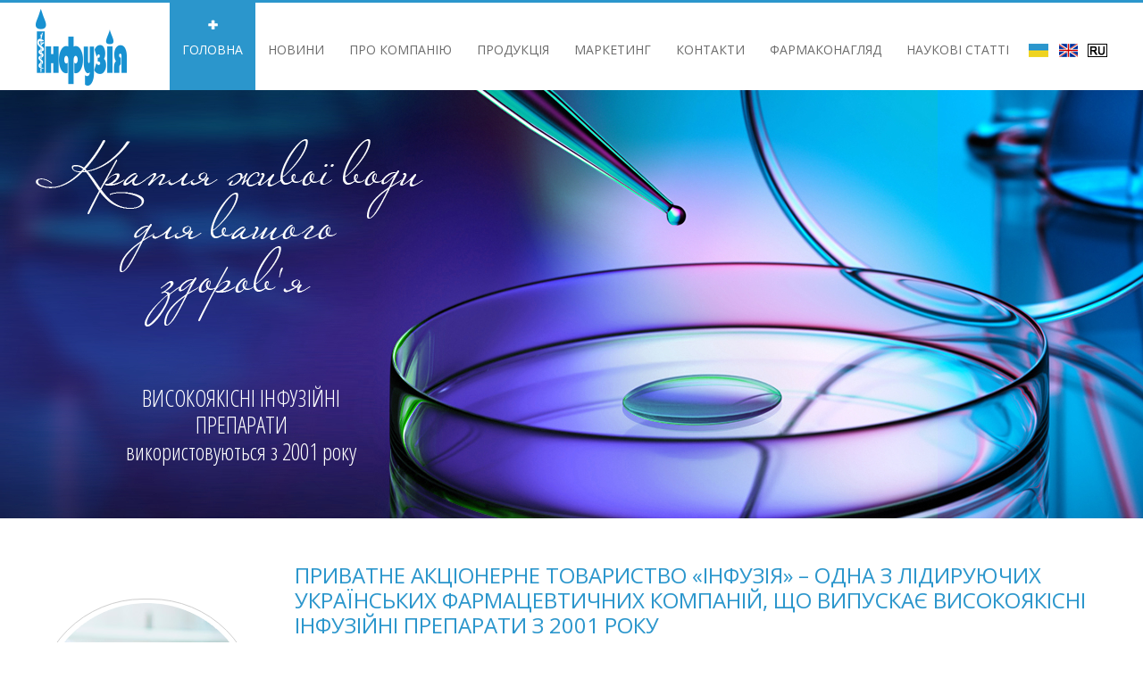

--- FILE ---
content_type: text/html; charset=UTF-8
request_url: http://www.infuzia.com/home
body_size: 3983
content:
<!DOCTYPE html PUBLIC "-//W3C//DTD XHTML 1.0 Transitional//EN" "http://www.w3.org/TR/xhtml1/DTD/xhtml1-transitional.dtd">
<html xmlns="http://www.w3.org/1999/xhtml">
<head>
<meta http-equiv="Content-Type" content="text/html; charset=utf-8" />
<base href="http://www.infuzia.com/">
<title>ПрАТ "Інфузія"</title> 
	<meta name="keywords" content="Инфузия"> 
	<meta name="description" content="Инфузия"> 
    <link href="icon.ico" rel="SHORTCUT ICON" />
    <link href='https://fonts.googleapis.com/css?family=Open+Sans:400,700,400italic&subset=latin,cyrillic-ext' rel='stylesheet' type='text/css'>
    <link href='https://fonts.googleapis.com/css?family=Open+Sans+Condensed:300&subset=latin,cyrillic-ext' rel='stylesheet' type='text/css'>
    <link rel="stylesheet/less" type="text/css" href="template/css/styles.less">
    <script src="jscripts/less.min.js"></script>
    <script src="jscripts/lightbox/js/jquery-1.11.0.min.js"></script>
    <script src="jscripts/lightbox/js/lightbox.min.js"></script>
    <link href="jscripts/lightbox/css/lightbox.css" rel="stylesheet" />
   </head>

<body>

<div class="full_width top_border">
	<center>
    <div class="page_width">
        <div class="header">
            <a href="home" class="logo"></a>
        </div>
        <div class="main_menu">
	
        	<a href="home" class="active">Головна</a>                                           
	
        	<a href="news" class="">Новини</a>                                           
	
        	<a href="about" class="">Про компанiю</a>                                           
	
        	<a href="products" class="">Продукцiя</a>                                           
	
        	<a href="marketing" class="">Маркетинг</a>                                           
	
        	<a href="contacts" class="">Контакти</a>                                           
	
        	<a href="pharmacovigilance" class="">Фармаконагляд</a>                                           
	
        	<a href="vacancies" class="">Наукові статті</a>                                           
	
        	<a href="shareholders" class="">Інформація для акціонерів та стейкхолдерів</a>                                           
    
        </div>
        <div class="lang">
        	<a href="lang/ua" class="lang_ua"></a>
            <a href="lang/en" class="lang_en"></a>
            <a href="lang/ru" class="lang_ru"></a>
        </div>
    </div> <div class="slider">
    	<div class="page_width">
    		<div class="slogan_ua"></div>
        	<div class="slogan2"><font class="uppercase">високоякісні інфузійні препарати</font>використовуються з 2001 року</div>
        </div>
    </div>    
  <div class="page_width">
    	<div class="about_box">
        <img src="template/images/pic_1.png" width="239" height="239">
        <div class="title">приватне акціонерне товариство &laquo;Інфузія&raquo; &ndash; одна з лідируючих українських фармацевтичних компаній, що випускає високоякісні інфузійні препарати з 2001 року</div>
        <div class="text"><span style="font-size: medium;"><span style="white-space: pre;">&nbsp; </span>ПрАТ &laquo;Інфузія&raquo;, на даний момент, виробляє більше 50 найменувань інфузійних розчинів, що користуються великою популярністю серед лікарської аудиторії. <br /></span><span style="font-size: medium;"><span style="font-size: medium;"><a style="font-size: medium;" href="upload/gmp/GMP_2023.jpg" target="_blank"><img style="float: right;" src="upload/gmp/GMP_2023.jpg" alt="" width="430" height="330" /></a></span></span><span style="font-size: medium;"><span style="font-size: medium;"><span style="font-size: medium;"><span style="font-size: medium;"><br /> 
<table style="width: 440px; height: 364px;" border="0">
<tbody>
<tr>
<td style="text-align: justify;"><span style="font-size: medium;"><span style="font-size: medium;"><span style="font-size: medium;"><span style="font-size: medium;"><span style="font-size: medium;"><span style="font-size: medium;"><span style="font-size: medium;"><span style="font-size: medium;"><span style="font-size: medium;"><span style="font-size: medium;"><span style="font-size: medium;"><span style="font-size: medium;"><span style="font-size: medium;"><span style="font-size: medium;"><span style="font-size: medium;"><span style="font-size: medium;"><span style="font-size: medium;"><span style="font-size: medium;"><span style="font-size: medium;"><span style="font-size: medium;"><span style="font-size: medium;"><span style="font-size: medium;">&nbsp; Висока якість лікарських засобів ПрАТ &laquo;Інфузія&raquo; забезпечується Системою управління якістю, розробленою згідно з вимогами <span style="color: #27a6d8;"><strong>Належної виробничої практики</strong></span> та сертифікованою у 2017 році.
<p>&nbsp;Для підтвердження відповідності Системи управління якістю та умов виробництва лікарських засобів вимогам <span style="color: #27a6d8;"><strong>Належної виробничої практики</strong></span>, ПрАТ &laquo;Інфузія&raquo; систематично та успішно проходить інспектування.</p>
<p>&nbsp;Завантажити актуальну версію <em>Сертифіката відповідності умов виробництва лікарських засобів вимогам Належної виробничої практики</em> можна за посиланням: <span style="color: #1e90ff;"><a href="upload/gmp/GMP_2023.jpg" target="_blank"><strong>Cертифікат GMP</strong></a></span>.</p>
&nbsp; </span></span></span></span></span></span></span></span></span></span></span></span></span></span></span>Завантажити актуальну версію <em>Додатка до Cертифіката GMP з переліком лікарських засобів</em> можна за посиланням: <span style="color: #1e90ff;"><strong><a href="upload/gmp/2.____20.01.2025.pdf" target="_blank">Додаток 1.</a></strong></span></span></span></span></span></span></span></span></td>
</tr>
</tbody>
</table>
</span></span></span></span><span style="font-size: medium;">&nbsp; <br />&nbsp;&nbsp; І ми не зупиняємося на досягнутому! Компанія активно розвиває асортимент своєї продукції для вітчизняного та зарубіжних фармацевтичних ринків.</span>
<div><span style="font-size: medium;">&nbsp; &nbsp;Наша головна перевага - унікальне поєднання цінностей компанії і особистих якостей співробітників.</span></div>
<div><span style="font-size: medium;">&nbsp; &nbsp;Нас знають, нам довіряють і рекомендують нашу продукцію!<br /></span></div></div>
        </div>
    </div>
    
    
    <div class="formula_box">
    	<div class="page_width">
        	<div class="title">Формула нашого успіху:</div>
			<div>
            <div class="formula_item fi_1">Потужна і сучасна<br>виробнича база</div>
            <div class="formula_item fi_4">Вибудувана система збуту в регіонах України та країнах СНД</div>
           	</div>
            <div>
            <div class="formula_item fi_2">Висококваліфікований<br>персонал</div>
            <div class="formula_item fi_5">Індивідуальний підхід до кожного клієнта</div>
            </div>
            <div class="formula_item fi_3">Тісна співпраця з науковим співтовариством та науково-дослідницькими інститутами</div>
        </div>
    </div>
    
    <div class="page_width">
    <div class="index_box">
    	<div class="featured_products">
        	<div class="title">НАША ПРОДУКЦІЯ</div>
                            <div class="item">
                	<a href="products/26"><img src="upload/products/1676357462.jpg"></a>
                    <a href="">ХАРТМАНА РОЗЧИН</a>
                </div>
                            <div class="item">
                	<a href="products/27"><img src="upload/products/1516795516.jpg"></a>
                    <a href="">ДАРРОУ РОЗЧИН</a>
                </div>
                            <div class="item">
                	<a href="products/46"><img src="upload/products/1516797536.jpg"></a>
                    <a href="">ГЕКОВЕН</a>
                </div>
                            <div class="item">
                	<a href="products/47"><img src="upload/products/1568634930.jpg"></a>
                    <a href="">ЛЕВОФЛОКСАЦИН</a>
                </div>
                            <div class="item">
                	<a href="products/51"><img src="upload/products/1516794797.jpg"></a>
                    <a href="">ФЛУКОНАЗОЛ</a>
                </div>
                    </div>
        
        <div class="news_box">
        	<div class="title">НОВИНИ</div>
                		<div class="item"><font>30.09.2025</font><p><a href="upload/lyst-zvernennya-ftorhinolony-10.2025.pdf"><img src="upload/1.pdf" alt="" />Лист-звернення до лікарів. Фторхінолони</a></p>
<p><a href="upload/lyst-zvernennya-ftorhinolony-10.2025.pdf"><img src="upload/lyst-zvernennya-ftorhinolony-10.2025.pdf" alt="" /></a></p>
<br /><a href="news/20209935" style="display:none;">...детальніше</a></div>
                		<div class="item"><font>04.03.2025</font><p>Наказом МОЗ України №1877 від 08.11.2024 зареєстровано лікарський засіб "КОРДАГІН, розчин для інфузій, 42 мг/мл по 100 мл у пляшці; по 1 пляшці у пачці".</p><a href="news/20209934" style="display:none;">...детальніше</a></div>
                		<div class="item"><font>04.03.2025</font><p>Наказом МОЗ України №620 від 12.04.2024 зареєстровано лікарський засіб "БУКАЇН, розчин для ін&rsquo;єкцій 2,5 мг/мл по 100 мл, 200 мл у пляшках".</p><a href="news/20209933" style="display:none;">...детальніше</a></div>
                    </div>
        
        <div class="links_box">
     <div class="title">кориснi посилання</div>
           <div class="item"><div class="links_logo"><img src="upload/links/logo1.jpg"></div><a href="http://www.who.int/ru/" target="_blank">Всесвітня організація охорони здоров'я</a></div>
          <div class="item"><div class="links_logo"><img src="upload/links/1497937905.jpg"></div><a href="http://dls.gov.ua/" target="_blank">Державна служба України з лікарських засобів</a></div>
          <div class="item"><div class="links_logo"><img src="upload/links/1497938093.jpg"></div><a href="http://www.apteka.ua/" target="_blank">Тижневик "Аптека"</a></div>
          <div class="item"><div class="links_logo"><img src="upload/links/1696090422.jpg"></div><a href="https://moz.gov.ua/" target="_blank">Міністерство охорони здоров`я України</a></div>
     </div>	</div>
    </div><div class="footer">
    	<div class="page_width">
        	<div class="footer_box">
            	<div class="footer_box1">
                	<div class="title">ПРАТ "ІНФУЗІЯ"</div>
                    <hr>
                    	
					<a href="home">Головна</a>                                           
	
					<a href="news">Новини</a>                                           
	
					<a href="about">Про компанiю</a>                                           
	
					<a href="products">Продукцiя</a>                                           
	
					<a href="marketing">Маркетинг</a>                                           
	
					<a href="contacts">Контакти</a>                                           
	
					<a href="pharmacovigilance">Фармаконагляд</a>                                           
	
					<a href="vacancies">Наукові статті</a>                                           
	
					<a href="shareholders">Інформація для акціонерів та стейкхолдерів</a>                                           
                </div>
                <div class="footer_box2">
                        <div class="title">ЗВОРОТНІЙ ЗВ'ЯЗОК</div>
                        <hr>
                        <p class="subscribe_text">Ви можете зв'язатися з нами використовуючи форму зворотного зв'язку:</p>
                        <form>
                        <input type="text" placeholder="Ім'я Прізвище" class="input_text">
                        <input type="text" placeholder="E-mail" class="input_text">
                        <textarea placeholder="Повідомлення" class="input_textarea"></textarea>
                        <input type="submit" value="Відправити" class="input_submit">
                        </form>
                </div>
                <div class="footer_box3">
                        <div class="title">як нас знайти</div>
                        <hr>
                        <div class="fcont fcont_1">04073, м.Київ,  Московський проспект, б. 21-А</div>
                        <div class="fcont fcont_2">(044) 490-93-75 (76, 77)<br>(044) 495-23-86<br>(044) 464-92-67 <br>(044) 464-92-66</div>
                        <div class="fcont fcont_3">Пн-Пт 09:00 - 18:00</div>
                        <div class="fcont fcont_4"><a href="mailto:info@infuzia.com.ua">info@infuzia.com.ua</a></div>
                </div>
            </div>
        </div>
        <div class="footer_line">Copyright &copy; 2025 INFUZIA. All right reserved.</div>
    </div>    
    </center>
</div>

</body>
</html>